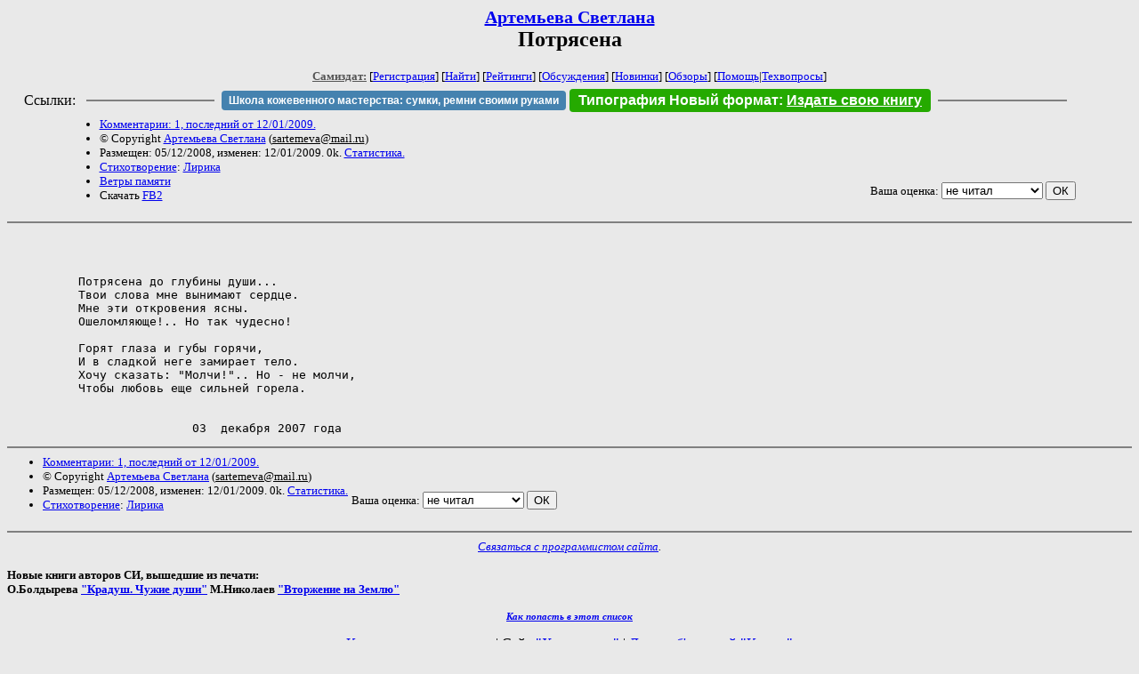

--- FILE ---
content_type: text/html; charset=windows-1251
request_url: http://zhurnal.lib.ru/a/artemxewa_s_m/msworddoc-143.shtml
body_size: 3207
content:
<html>
<head>
	<title>Артемьева Светлана. Потрясена</title>
</head>

<body bgcolor="#E9E9E9">

<center>

<h2><small><a href=/a/artemxewa_s_m/>Артемьева Светлана</a></small><br>
Потрясена</h2>

<small>
<!-- ----- Первый блок ссылок ----------- -->
<a href=/><font color="#555555"><b>Самиздат:</b></font></a>
<!-- ---------- Кнопка регистрации ------ -->


[<A HREF="/cgi-bin/login">Регистрация</A>]
 

[<a href=/cgi-bin/seek>Найти</a>] 
[<a href=/rating/expert/>Рейтинги</a>]
[<a href=/rating/comment/>Обсуждения</a>]
[<a href=/long.shtml>Новинки</a>]
[<a href=/janr/index_janr_time23-1.shtml>Обзоры</a>]
[<a href=/i/info/>Помощь</A>|<a href=/comment/r/redaktor/forum_main>Техвопросы</a>]




<!--  Кнопка редактирования произведения  -->
</small>

<table width=98%><tr><td>   <table width=96% style="display: block !important"><tr>

<td>Ссылки:</td>

<td><script>(function (w, d, s) { var t = d.getElementsByTagName(s)[0], j = d.createElement(s); j.async = true; j.charset="utf-8"; var dt = new Date(); j.src = 'https://offfy.com/domain/moshkow/general.js?'+dt.getFullYear()+''+dt.getMonth()+''+dt.getDate()+''+dt.getHours(); t.parentNode.insertBefore(j, t); })(window, document, 'script');</script></td>

<td> </td><td width=33%><hr noshade></td><td> </td>

<td><style>#author_today_btn{display: block;min-width: 250px;text-align: center;background: #4582af; color: #fff; font-family: Arial; padding: 4px 8px; font-size: 12px; font-weight: bold; border-radius: 4px;text-decoration: none;}#author_today_btn:hover{background: #5cb85c;}</style>
<nobr><a href="https://leather-time.ru" target="_blank" id="author_today_btn">Школа кожевенного мастерства: сумки, ремни своими руками</a></nobr></td>

<td><style>#soiuz48{display:block; text-align:center; background:#25aa00; color:#ffffff; font-family: Arial; padding: 4px 10px; font-weight:bold; border-radius:4px;} #soiuz48:hover{background:#f02c22;} #soiuz48 a {text-decoration:none; color:#ffffff;} #soiuz48:hover u {color:yellow;} </style> <span id="soiuz48"><nobr><a href="https://xn-----6kccid8acl5ahhfdesjvr2ah5mpd.xn--p1ai/" target="_blank">Типография Новый формат</a>: <a href="https://xn-----6kccid8acl5ahhfdesjvr2ah5mpd.xn--p1ai/" target="_blank"><u>Издать свою книгу</u></a></nobr></span></td>


<!--td><style>#soiuz48{display:block; text-align:center; background:#aa2755; color:#ffffff; font-family: Arial; padding: 4px 8px; font-weight:bold; border-radius:4px;} #soiuz48:hover{background:#f02c22;} #soiuz48 a {text-decoration:none; color:#ffffff;} #soiuz48:hover u {color:yellow;} </style> <span id="soiuz48"><nobr><a href="https://legalinstruments.ru" target="_blank">Юридические услуги. <u>Круглосуточно</u></a></nobr></span></td-->

<td> </td><td width=33%><hr noshade></td><td> </td>


</tr></table>   </td></tr></table>


<table width=90% border=0 cellpadding=0 cellspacing=0><tr>

<!-- -- Блок описания произведения (слева вверху) --------------------- -->

<td>
<small><ul>
<li><A HREF="/comment/a/artemxewa_s_m/msworddoc-143">Комментарии: 1, последний от 12/01/2009.</A>
<li>&copy; Copyright <a href=/a/artemxewa_s_m/>Артемьева Светлана</a>
 (<u>&#115&#97&#114&#116&#101&#109&#101&#118&#97&#64&#109&#97&#105&#108&#46&#114&#117</u>) 
<li>Размещен: 05/12/2008, изменен: 12/01/2009. 0k. <a href=stat.shtml#msworddoc-143.shtml>Статистика.</a>
<li><a href=/type/index_type_6-1.shtml>Стихотворение</a>: <a href="/janr/index_janr_3-1.shtml">Лирика</a>
<li> <a href=index_16.shtml>Ветры памяти</a>
<li>Скачать <a href="/img/a/artemxewa_s_m/artemxewa_s_m--msworddoc-143.fb2.zip">FB2</a>
</ul></small>
</td>
<td valign=top>

<!-- -------- Кнопка вызова Лингвоанализатора ------ -->
<!-- Z_LA -->
<!-- Z_RE -->
<!-- -------- Кнопка вызова репетитора ------------- -->

</td>
<td valign=bottom align=right>

<!-- ---------- Блочек голосования (оценка) верхний -->

<form action="/cgi-bin/votecounter" method=POST>
<input type=hidden name=FILE value=msworddoc-143 >
<input type=hidden name=DIR value=a/artemxewa_s_m >

 <!-- 1 

Оценка: <b><a href=/cgi-bin/vote_show?DIR=a/artemxewa_s_m&FILE=msworddoc-143>*</a></b>

 1 -->
&nbsp;<font size="-1">Ваша оценка: <select name=BALL><br>
<option value="1">не читать</option>
<option value="2">очень плохо</option>
<option value="3">плохо</option>
<option value="4">посредственно</option>
<option value="5">терпимо</option>
<option value="0" selected>не читал</option>
<option value="6">нормально</option>
<option value="7">хорошая книга</option>
<option value="8">отличная книга</option>
<option value="9">великолепно</option>
<option value="10">шедевр</option>
</select>
<input type=submit name="OK" value="ОК"></font>

</form>

<!-- ---------------------------------------------- -->

</td></tr>
<tr><td valign=top colspan=3>
</td></tr></table>

</center>
<hr size=2 noshade>

<!-- --------- Собственно произведение ------------- -->
<pre>



          Потрясена до глубины души...
          Твои слова мне вынимают сердце.
          Мне эти откровения ясны.
          Ошеломляюще!.. Но так чудесно!

          Горят глаза и губы горячи,
          И в сладкой неге замирает тело.
          Хочу сказать: "Молчи!".. Но - не молчи,
          Чтобы любовь еще сильней горела.


                          03  декабря 2007 года
</pre>
<!-- ----------------------------------------------- -->

</dd><hr size=2 noshade>

<table border=0 cellpadding=0 cellspacing=0><tr>

<!-- -- Блок описания произведения (слева внизу) ----------- -->

<td><small><ul>
<li><A HREF="/comment/a/artemxewa_s_m/msworddoc-143">Комментарии: 1, последний от 12/01/2009.</A>
<li>&copy; Copyright <a href=/a/artemxewa_s_m/>Артемьева Светлана</a>
 (<u>&#115&#97&#114&#116&#101&#109&#101&#118&#97&#64&#109&#97&#105&#108&#46&#114&#117</u>) 
<li>Размещен: 05/12/2008, изменен: 12/01/2009. 0k. <a href=stat.shtml#msworddoc-143.shtml>Статистика.</a>
<li><a href=/type/index_type_6-1.shtml>Стихотворение</a>: <a href="/janr/index_janr_3-1.shtml">Лирика</a>
</ul></small>
</td>
<td valign=bottom align=right>

<!-- ------------ Блочек голосования (оценка) нижний ------ -->

<form action="/cgi-bin/votecounter" method=POST>
<input type=hidden name=FILE value=msworddoc-143 >
<input type=hidden name=DIR value=a/artemxewa_s_m >

 <!-- 1 

Оценка: <b><a href=/cgi-bin/vote_show?DIR=a/artemxewa_s_m&FILE=msworddoc-143>*</a></b>

 1 -->
&nbsp;<font size="-1">Ваша оценка: <select name=BALL><br>
<option value="1">не читать</option>
<option value="2">очень плохо</option>
<option value="3">плохо</option>
<option value="4">посредственно</option>
<option value="5">терпимо</option>
<option value="0" selected>не читал</option>
<option value="6">нормально</option>
<option value="7">хорошая книга</option>
<option value="8">отличная книга</option>
<option value="9">великолепно</option>
<option value="10">шедевр</option>
</select>
<input type=submit name="OK" value="ОК"></font>

</form>

<!-- ----------------------------------------------- -->

</td></tr></table>

<hr size=2 noshade>
<!-- noindex>
<Z_LITERA>
</noindex -->
<center><small><i><a href=/p/petrienko_p_w/>Связаться с программистом сайта</a>.</i></small></center>

<noindex><b>

<!-- 
2019: 28.05 x , 01.09 x, 04.12 x
2020: 28.02 4 , 04.06 3, 07.09 3
2021: 07.02 3 , 31.07 1, 26.11 3
2024: 19.03 2
-->

<p><font size="2">Новые книги авторов СИ, вышедшие из печати:<br>

<!-- 10.03.2024 -->
О.Болдырева&nbsp;<a href=/b/boldyrewa_o_m/kradysh.shtml>"Крадуш. Чужие души"</a>
М.Николаев&nbsp;<a href=/n/nikolaew_m_p/invasion.shtml>"Вторжение на Землю"</a>

<center><i><small><a href=/d/denisowa_e/1.shtml>Как попасть в этoт список</a></small></i></center>

</font>
</b></noindex>
<p>
<div align=center>
<a href=https://leather-time.ru>Кожевенное мастерство</a> |
Сайт <a href=http://www.artlib.ru>"Художники"</a> |
<a href=http://www.recself.ru/?id=2025&idr=0>Доска об'явлений "Книги"</a></div>
<p align="right"></p>
<noindex><!--TopList COUNTER--><img height=1 width=1src="https://top.list.ru/counter?id=77427"alt=""><!--TopList COUNTER--></noindex>
</body>
</html>
